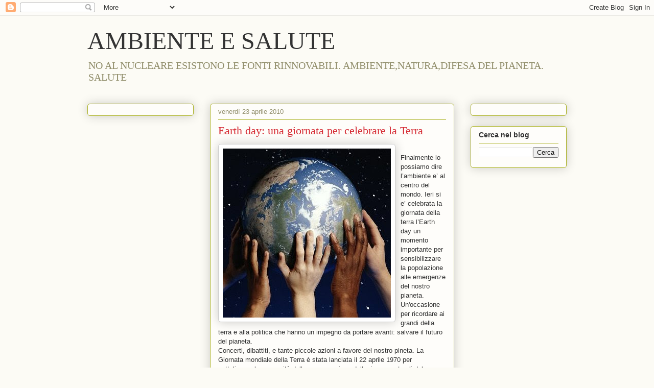

--- FILE ---
content_type: text/html; charset=UTF-8
request_url: http://www.ambienteesalute.com/b/stats?style=BLACK_TRANSPARENT&timeRange=ALL_TIME&token=APq4FmAQ5CJ1qK-PjxvoXx0DysK7nYdFu17t-lKxS2oV9Gvwo9qv8qBNOcVOAQI3I7WEajqceYOPOoF8znBKYXQcQ_Qbnm3lkg
body_size: 262
content:
{"total":962560,"sparklineOptions":{"backgroundColor":{"fillOpacity":0.1,"fill":"#000000"},"series":[{"areaOpacity":0.3,"color":"#202020"}]},"sparklineData":[[0,61],[1,77],[2,45],[3,95],[4,71],[5,80],[6,60],[7,47],[8,60],[9,34],[10,81],[11,34],[12,25],[13,50],[14,27],[15,44],[16,40],[17,84],[18,47],[19,35],[20,43],[21,43],[22,83],[23,41],[24,46],[25,37],[26,28],[27,14],[28,28],[29,2]],"nextTickMs":720000}

--- FILE ---
content_type: text/html; charset=utf-8
request_url: https://www.google.com/recaptcha/api2/aframe
body_size: 268
content:
<!DOCTYPE HTML><html><head><meta http-equiv="content-type" content="text/html; charset=UTF-8"></head><body><script nonce="VpWY-S3KGsatlHGZ7XWbaQ">/** Anti-fraud and anti-abuse applications only. See google.com/recaptcha */ try{var clients={'sodar':'https://pagead2.googlesyndication.com/pagead/sodar?'};window.addEventListener("message",function(a){try{if(a.source===window.parent){var b=JSON.parse(a.data);var c=clients[b['id']];if(c){var d=document.createElement('img');d.src=c+b['params']+'&rc='+(localStorage.getItem("rc::a")?sessionStorage.getItem("rc::b"):"");window.document.body.appendChild(d);sessionStorage.setItem("rc::e",parseInt(sessionStorage.getItem("rc::e")||0)+1);localStorage.setItem("rc::h",'1768438244122');}}}catch(b){}});window.parent.postMessage("_grecaptcha_ready", "*");}catch(b){}</script></body></html>